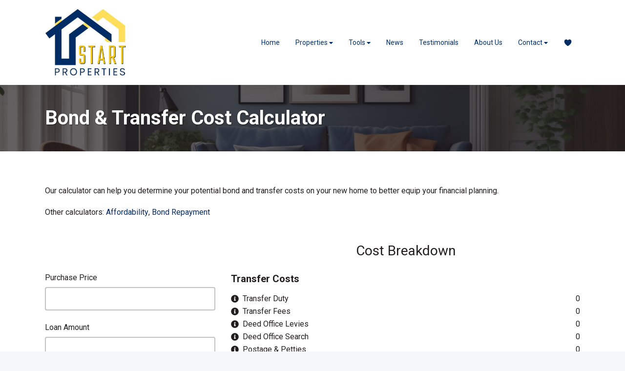

--- FILE ---
content_type: text/css
request_url: https://start-property.co.za/assets/css/core.942c04dc3c3d93336a8d0663f4bcc1f3.css
body_size: 2853
content:
*{box-sizing:border-box}html{overflow:hidden;width:100%;height:100%;margin:0;padding:0}body,input,textarea{font-family:"Roboto",sans-serif;color:#221e1f}body{font-size:16px;font-style:normal;line-height:1.4;background:#f6f7f9}input,textarea{font-size:14px}.hidden{display:none!important}.layout{position:relative;display:flex;flex-direction:column;width:100%;height:100%;margin:0;padding:0;overflow:auto;-webkit-overflow-scrolling:touch;scroll-behavior:smooth}.layout_scroll_blocked{overflow:hidden}.container{position:relative;flex:1 1 0;width:100%;margin:0 auto;padding:0}.container_type_tough{flex:none}.container_type_sticky{position:-webkit-sticky;position:sticky;top:0;left:0;width:100%;z-index:1}.container_type_centered{position:absolute;top:50%;left:50%;transform:translate(-50%,-50%)}.container_type_global-grid{width:290px}.container_type_nav-grid{max-width:525px}.container_type_narrow-grid{max-width:736px}@media (min-width:375px){.container_type_global-grid{width:320px}}@media (min-width:425px){.container_type_global-grid{width:390px}}@media (min-width:768px){.container_type_nav-grid{max-width:none}.container_type_global-grid,.container_type_nav-grid{width:680px}}@media (min-width:1024px){.container_type_global-grid,.container_type_nav-grid{width:920px}}@media (min-width:1200px){.container_type_global-grid,.container_type_nav-grid{width:1096px}}.container_ratio_universal{padding-bottom:56.25%}.container_ratio_oldskul{padding-bottom:75%}.container_ratio_square{padding-bottom:100%}.container_ratio_portrait{padding-bottom:120%}.grid{display:flex;flex-wrap:wrap;margin-bottom:-32px}.grid__item{position:relative;width:100%;margin-bottom:32px}.grid .splitter{flex:1 0 100%}.grid_align_center{align-items:center}.grid_align_normal{align-items:normal}.grid_align_end{align-items:end}@media (min-width:768px){.grid.grid_cols_3{width:calc(100% + 32px)}.grid.grid_cols_3>.grid__item{width:calc(50% - 32px);margin-right:32px}.grid.grid_cols_3>.grid__item:last-child{margin-right:0}}@media (min-width:1200px){.grid.grid_cols_3>.grid__item{width:calc(100%/3 - 32px)}.grid.grid_cols_3>.grid__item:last-child{margin-right:32px}}.section{position:relative;padding:50px 0;background:#f6f7f9}.section__heading{font-size:32px;font-weight:700;color:#fbc912;padding-bottom:20px}.section__heading_align_center{text-align:center}.section_spacing_tight .section__heading{padding-bottom:0}.section__subheading{font-size:18px}.section__background-image.image,.section__background-video{position:absolute;top:0;left:0;width:100%;height:100%;clip:rect(0,auto,auto,0);overflow:hidden}.section__background-image.image>img{position:fixed}.section__background-video>video{width:100%;height:100%;-o-object-fit:cover;object-fit:cover;-o-object-position:center;object-position:center}.section__splitter{display:block;width:100%;border-bottom:1px solid rgba(0,0,0,.15);margin:48px 0}.section__splitter_space_large{margin:80px 0}.section__background-overlay{position:absolute;top:0;left:0;width:100%;height:100%;background-color:rgba(35,31,32,.7)}.section__background-overlay_state_transparent{background-color:transparent}.section__content+.section__content,.section__content+.section__heading,.section__heading+.section__content,.section__subheading+.section__content{padding-top:64px}.section_spacing_tight .section__content+.section__content,.section_spacing_tight .section__heading+.section__content,.section_spacing_tight .section__subheading+.section__content{padding-top:24px}.section__content_with_actions{display:flex;gap:16px;flex-wrap:wrap}.section__content_with_actions.align_text_center{justify-content:center}.section__heading+.section__paragraph{margin-top:0}.section_theme_lightest{background:#fff}.section_theme_lightest .section__splitter{border-bottom-color:rgba(0,0,0,.05)}.section.section_theme_hameleon{padding:0;background:0 0}.section__paragraph{margin:16px 0;font-size:14px;line-height:28px}.section__paragraph_with_buttons{line-height:50px}.section__paragraph:first-child{margin-top:0}.section__paragraph:last-child{margin-bottom:0}.section.section_padding_tight{padding:40px 0}@media (min-width:768px){.section{padding:70px 0}.section.section_theme_hameleon{padding:0}}.section__heading_with_underline{position:relative;padding-bottom:28px}.section__heading_with_underline:after{position:absolute;left:50%;transform:translateX(-50%);content:"";bottom:10px;width:50px;height:5px;background-color:#002c65}.section_theme_lightest .property-card__active-area{background:#fff}.block+.block{margin-top:24px}.block_with_buttons{line-height:48px}.align_text_center{text-align:center}.align_text_right{text-align:right}.align_text_left{text-align:left}.image{position:relative;width:100%;background-color:#f6f7f9;font-size:0;line-height:0;overflow:hidden}.image>img{position:absolute;top:0;left:0;width:100%;height:100%;-o-object-fit:cover;object-fit:cover;-o-object-position:center;object-position:center}.image>img:not([src]){display:none}.image_fit_contain>img{-o-object-fit:contain;object-fit:contain}.image_type_fill,.image_type_regular,.image_type_transparent{background-color:transparent}.image_type_fill>img,.image_type_regular>img{position:relative;height:auto;-o-object-fit:contain;object-fit:contain}.image_type_regular>img{width:auto;max-width:100%}.image_type_fill>img{width:100%}.link{display:inline-block;text-decoration:none;cursor:pointer;color:#002c65}.link>svg{fill:#002c65;vertical-align:middle}.link>svg+span{margin-left:4px}.link:hover{color:#fbc912}.link:hover>svg{fill:#fbc912}.link_display_inline{display:inline}.link_with_icon>svg{width:16px}.link_with_underline{text-decoration:underline}.link_type_accent{color:#002c65}.link_type_accent:hover{color:#221e1f}.link_type_brand{line-height:32px;text-align:center}.link_type_brand>svg{width:32px;height:32px;padding:6px;border-radius:3px;color:#fff;fill:#fff}.link_type_brand:active>svg,.link_type_brand:hover>svg{color:#fff;fill:#fff}.link_type_underline{text-decoration:underline}.link_brand_facebook>svg{background-color:#314f8e}.link_brand_facebook:hover>svg{background-color:#3471b3}.link_brand_twitter>svg{background-color:#000}.link_brand_twitter:hover>svg{background-color:#222}.link_brand_instagram>svg{background-color:#f58529}.link_brand_instagram:hover>svg{background-color:#fa9446}.link_brand_linkedin>svg{background-color:#007bb6}.link_brand_linkedin:hover>svg{background-color:#008fcc}.link_brand_whatsapp>svg{background-color:#2cb742}.link_brand_whatsapp:hover>svg{background-color:#2bd144}.link_brand_youtube>svg{background-color:#fe0000}.link_brand_youtube:hover>svg{background-color:#f84222}.link_brand_tiktok>svg{background-color:#000}.link_brand_tiktok:hover>svg{background-color:#fe2c55}.link_brand_pinterest>svg{background-color:#e60023}.link_brand_pinterest:hover>svg{background-color:#ad081b}.link_brand_facebook>svg,.link_brand_instagram>svg,.link_brand_linkedin>svg,.link_brand_pinterest>svg,.link_brand_tiktok>svg,.link_brand_twitter>svg,.link_brand_whatsapp>svg,.link_brand_youtube>svg{position:relative;top:-1px}.link_brand_web>svg{background-color:#a2a2a2}.link_brand_web:hover>svg{background-color:#adadad}.link_for_mobile{display:none}@media only screen and (pointer:coarse){.link_for_desktop{display:none}.link_for_mobile{display:inline-block}}.header{background-color:#fff;max-height:100%;overflow-y:auto;overflow-x:hidden;z-index:10;box-shadow:0 2px 8px 0 rgba(50,50,50,.08)}.header__container{display:flex;flex-direction:column;padding:12px}.header__logo,.header__topbar{position:relative}.header__logo{display:inline-block;width:190px;height:100%}.header__logo>img,.header__logo>svg,.header__toggle>svg{width:100%;position:absolute;top:50%;left:50%;transform:translate(-50%,-50%)}.header__toggle{position:absolute;top:0;right:-12px;width:80px;height:100%;cursor:pointer}.header__toggle>svg{width:24px;fill:#002c65}.header__toggle>svg:nth-child(2){display:none;width:20px}.header__toggle-input{display:none}.header__menu{height:0;overflow:hidden;font-size:0;opacity:0}.header__menu .menu__item_type_icon-external-link>svg,.header__menu .menu__item_type_icon-inner-link>svg{width:0}.header__menu .menu__item_type_icon-external-link>svg+span,.header__menu .menu__item_type_icon-inner-link>svg+span{margin-left:0}.header__toggle-input:checked~.header__menu{height:auto;opacity:1;padding-top:16px;transition:padding .15s,opacity .2s .15s}.header__toggle-input:checked~.header__topbar>.header__toggle>svg:nth-child(1),.menu__group-toggle-input:checked~.menu__item_type_group>svg:nth-child(1){display:none}.header__toggle-input:checked~.header__topbar>.header__toggle>svg:nth-child(2){display:block}@media (min-width:768px){.header__container{padding:12px 0}}@media (min-width:1024px){.header{overflow:visible}.header__toggle{display:none}.header__container{flex-direction:row;align-items:center}.header__menu,.header__toopbar{flex:1 1 0}.header__menu,.header__toggle-input:checked~.header__menu{height:-webkit-fit-content;height:-moz-fit-content;height:fit-content;transition:none;opacity:1;padding-top:0;overflow:visible;text-align:right}.header__menu .menu__item_type_icon-external-link,.header__menu .menu__item_type_icon-inner-link{display:inline-flex;font-size:0}.header__menu .menu__item_type_icon-external-link>svg,.header__menu .menu__item_type_icon-inner-link>svg{width:18px}}.header__topbar{height:150px}@media (min-width:320px){.header__logo{width:160px}}@media (min-width:425px){.header__logo{width:170px}}.footer{font-size:14px}.footer__links+.footer__navigation{margin-top:48px}.footer__navigation-block+.footer__navigation-block{margin-top:16px}.footer__navigation-line,.footer__text{line-height:2em}.footer__copyright{text-align:center;margin-bottom:24px}.footer__poweredby{text-align:center}.footer__poweredby>.image{display:block;margin-top:12px;padding-bottom:45px}.footer__heading{font-size:18px;font-weight:700;margin-bottom:20px}.footer .link_type_contact>span,.footer .link_type_quick,.footer .link_type_town{text-decoration:underline}.footer .link_type_contact,.footer .link_type_quick{display:block;margin-top:16px}.footer .link_type_town{font-weight:700}.footer .link_type_brand:active>svg,.footer .link_type_brand:hover>svg,.footer__top .link_type_contact>svg{fill:#fff}.footer__partners{display:flex;flex-wrap:wrap;align-items:center;justify-content:center;padding:32px 0}.footer__partner{display:inline-block;margin:32px}@media (min-width:768px){.footer__bottom{position:relative}.footer__copyright{height:45px;line-height:45px;margin:0;text-align:left}.footer__poweredby{display:flex;position:absolute;top:0;right:0;line-height:45px;white-space:nowrap}.footer__poweredby>.image{width:80px;margin-top:0;margin-left:12px}}.link+.footer__heading{margin-top:32px}.footer__top{padding:50px 0;background-color:#002c65;color:#fff}.footer__top .link:hover,.menu__item.link:hover{color:#fbc912}.footer__top .link_type_contact:hover>svg{fill:#fbc912}.footer__bottom{padding:20px 0;background-color:#00214c;color:rgba(255,255,255,.8)}.footer__heading,.footer__top .link{color:#fff}.menu__item{display:block;height:45px;line-height:45px;font-size:14px}.menu__item_type_group>svg{width:8px;height:100%;vertical-align:top}.menu__item_type_group>svg:nth-child(2){display:none}.menu__item_type_line-break{display:block;height:0}.menu__item.link{color:#002c65}.menu__item.link>svg{fill:currentColor}.menu__group-toggle-input{display:none}.menu__group-items{display:none;padding-left:16px;z-index:1}.menu__group-toggle-input:checked~.menu__group-items{display:block}.menu__group-toggle-input:checked~.menu__item_type_group>svg:nth-child(2){display:inline-block}@media (min-width:1024px){.menu__item{display:inline-block;white-space:nowrap;padding:0 16px;vertical-align:top}.menu__group-items>.menu__item,.menu__item_type_line-break{display:block}.menu__group{display:inline-block;position:relative}.menu__group-items{padding-left:0;position:absolute;top:45px;left:16px;text-align:left;border-radius:2px;background-color:#fff;box-shadow:1px 1px 10px rgba(0,0,0,.2);max-height:410px;overflow-y:auto}.menu__group-items>.menu__item.link{color:#002c65}.menu__group-items>.menu__item.link>svg{fill:currentColor}.menu__group-items>.menu__item.link:hover{color:#fbc912}.menu__group-items>.menu__item:hover{background-color:#f7f7f9}}
/*# sourceMappingURL=core.942c04dc3c3d93336a8d0663f4bcc1f3.css.map */


--- FILE ---
content_type: text/css
request_url: https://start-property.co.za/assets/css/bond-and-transfer-cost-calculator.77e56f82175f916d38f01bff2a1c9b86.css
body_size: 1141
content:
@media (min-width:1200px){.grid.grid_layout_1-3_2-3>.grid__item:nth-child(2n-1){width:33.3333333333%;padding-right:16px}.grid.grid_layout_1-3_2-3>.grid__item:nth-child(2n){width:66.6666666667%;padding-left:16px}}.textbox{display:inline-block;max-width:220px;background-color:#fff;height:48px;padding:12px;border-radius:4px;border:2px solid #c3c3c4}.textbox_type_multiline{height:auto;resize:vertical}.textbox_width_full{display:block;width:100%;max-width:none}.hero{position:relative}.hero__heading,.hero__subheading{position:relative;padding:0 16px;max-width:540px;color:#fff;text-shadow:1px 1px 2px rgba(0,0,0,.5);margin:0 auto 48px}.hero__heading+.hero__subheading{margin-top:-32px}.hero__actions{margin-top:16px}@media (min-width:768px){.hero__heading,.hero__subheading{max-width:100%}}.hero_type_page{padding:40px 0}.hero_type_page .hero__heading{margin:0;padding:0;font-size:40px}.hero_type_page>.section__background-overlay{background-color:rgba(35,31,32,.7)}.hero_type_page>.section__background-overlay_state_transparent{background-color:transparent}.hero_type_page>.section__background-image.image>img{position:absolute;-o-object-position:center;object-position:center}.form{padding:24px;background-color:#ececec;border:1px solid #ececec}.form__item+.form__item,.form__message,.form__recaptcha,.form__submit{margin-top:32px}.form_spacing_tight .form__item+.form__item,.form_spacing_tight .form__message,.form_spacing_tight .form__recaptcha,.form_spacing_tight .form__submit{margin-top:16px}.form_spacing_tight .form__recaptcha>div{transform:scale(.96);position:relative;left:-8px}.form__message{display:none;padding:8px;border-radius:3px}.calculator__breakdown-tooltip:hover>.calculator__breakdown-tooltip-text,.form__message_type_failure,.form__message_type_success{display:block}.form__message_type_success{color:#fff;background-color:#1ab394}.form__message_type_failure{color:#fff;background-color:#ff5653}.form__heading{font-size:18px;font-weight:700}.form__input{font-size:14px}.form_theme_hameleon{padding:0;background-color:transparent;border:0}.form__recaptcha iframe[src^="https://www.google.com/recaptcha/"]{position:relative;transform:none;left:0;top:0}iframe[src^="https://www.google.com/recaptcha/"]{top:50%;left:50%;transform:translate(-50%,-50%);position:fixed}.calculator__heading{font-size:28px;text-align:center}.calculator__breakdown+.calculator__breakdown,.calculator__heading+.calculator__breakdown,.calculator__paragraph+.calculator__paragraph{margin-top:24px}.calculator__form+.calculator__paragraph,.calculator__paragraph+.calculator__form{margin-top:48px}.calculator__disclaimer{font-style:italic}.calculator__breakdown-line{display:flex}.calculator__breakdown-line_type_highlight{font-weight:700}.calculator__breakdown-line+.calculator__breakdown-line{margin-top:4px}.calculator__breakdown-line+.calculator__breakdown-line_type_highlight{margin-top:16px}.calculator__breakdown-tooltip{position:relative;width:24px}.calculator__breakdown-title{flex:0 0 50%}.calculator__breakdown-value{flex:1 0 calc(50% - 24px);text-align:right}.calculator__breakdown-tooltip-icon>svg{position:relative;top:3px;width:16px;fill:currentColor}.calculator__breakdown-tooltip-text{display:none;position:absolute;width:300px;background:#f6f7f9;padding:8px;border:1px solid #ececec;transform:translate(0,-100%);line-height:24px;font-weight:400;z-index:100}.calculator__breakdown-heading{font-size:20px;font-weight:700;margin-bottom:16px}.calculator__field+.calculator__field{margin-top:24px}.calculator__field-title{margin-bottom:8px}.calculator__share{margin-top:32px;text-align:center}.calculator__share-message{font-weight:700;margin-bottom:12px}@media (min-width:768px){.calculator__breakdown-title{flex-basis:70%}.calculator__breakdown-value{flex-basis:calc(30% - 24px)}}@media (min-width:1200px){.calculator.calculator_type_bond-and-transfer-cost .calculator__panel_type_main{padding-top:64px}}
/*# sourceMappingURL=bond-and-transfer-cost-calculator.77e56f82175f916d38f01bff2a1c9b86.css.map */


--- FILE ---
content_type: application/javascript
request_url: https://start-property.co.za/assets/js/bond-and-transfer-cost-calculator.05c35ab6a44cb3e72c6128596bc8dce6.js
body_size: 2058
content:
(()=>{var e={70:e=>{e.exports=function(e,t=","){if(!e)return 0;e=e.toString();let o=parseInt(e).toString().replace(/\B(?=(\d{3})+(?!\d))/g,t),r=e.includes(".")?`.${e.split(".")[1]}`:"";return r.length<2&&(r=""),r&&(r=r.substring(0,3)),`${o}${r}`}}},t={};function o(r){var n=t[r];if(void 0!==n)return n.exports;var a=t[r]={exports:{}};return e[r](a,a.exports,o),a.exports}o.n=e=>{var t=e&&e.__esModule?()=>e.default:()=>e;return o.d(t,{a:t}),t},o.d=(e,t)=>{for(var r in t)o.o(t,r)&&!o.o(e,r)&&Object.defineProperty(e,r,{enumerable:!0,get:t[r]})},o.o=(e,t)=>Object.prototype.hasOwnProperty.call(e,t),(()=>{"use strict";function e(e,t,o){let r;return function(){const n=this,a=arguments,s=o&&!r;clearTimeout(r),r=setTimeout(function(){r=null,o||e.apply(n,a)},t),s&&e.apply(n,a)}}var t=o(70),r=o.n(t);let n="Clipboard: Oops, unable to copy";const a=".calculator",s="div[data-name],input[data-name]",i=".calculator__share .link",c="data-name",l="data-type",f="data-highlight",u="data-currency-symbol",d="data-base-url",b=[{value:.13,boundary:1331e4},{value:.11,boundary:2994800},{value:.08,boundary:2329300},{value:.06,boundary:1663800},{value:.03,boundary:121e4},{value:0,boundary:0}],m=[{from:0,to:1e5,baseCost:0,interval:1e5,intervalCost:6435},{from:1e5,to:5e5,baseCost:6435,interval:5e4,intervalCost:1025},{from:5e5,to:1e6,baseCost:14635,interval:1e5,intervalCost:1985},{from:1e6,to:5e6,baseCost:24560,interval:2e5,intervalCost:1985},{from:5e6,to:1/0,baseCost:64260,interval:1e6,intervalCost:5e3}],C=[{from:0,to:2e5,baseCost:90},{from:2e5,to:3e5,baseCost:567},{from:3e5,to:6e5,baseCost:707},{from:6e5,to:8e5,baseCost:995},{from:8e5,to:1e6,baseCost:1142},{from:1e6,to:2e6,baseCost:1283},{from:2e6,to:4e6,baseCost:1778},{from:4e6,to:6e6,baseCost:2157},{from:6e6,to:8e6,baseCost:2568},{from:8e6,to:1e7,baseCost:3002},{from:1e7,to:15e6,baseCost:3573},{from:15e6,to:2e7,baseCost:4292},{from:2e7,to:1/0,baseCost:5717}],p=[{from:0,to:2e5,baseCost:438},{from:2e5,to:3e5,baseCost:567},{from:3e5,to:6e5,baseCost:707},{from:6e5,to:8e5,baseCost:995},{from:8e5,to:1e6,baseCost:1142},{from:1e6,to:2e6,baseCost:1283},{from:2e6,to:4e6,baseCost:1778},{from:4e6,to:6e6,baseCost:2157},{from:6e6,to:8e6,baseCost:2568},{from:8e6,to:1e7,baseCost:3002},{from:1e7,to:15e6,baseCost:3573},{from:15e6,to:2e7,baseCost:4292},{from:2e7,to:3e7,baseCost:5002},{from:3e7,to:1/0,baseCost:7147}];let v=document.querySelector(a),h=v.querySelectorAll(s),y=v.querySelectorAll(i),g=function(){let e=document.location.search;return e||(e=""),e.substring(1).split("&").map(e=>e.split("=")).reduce((e,t)=>(e[t[0]]=decodeURIComponent(t[1]),e),{})}(),F=v.getAttribute(u),D={},O={};for(let t of h){let o=t.getAttribute(l),n=t.getAttribute(c),a=t.hasAttribute(f);D[n]=0,O[n]={type:o,name:n,node:t,isHighlight:a},"input"===o&&t.addEventListener("keyup",e(()=>{let e=parseFloat(t.value.replace(/[^0-9]/g,""));isNaN(e)&&(e=0),D[n]=e,O[n].node.value=`${F} ${r()(e)}`,$()},500))}for(let e of y)e.href?e.setAttribute(d,e.href):e.addEventListener("click",A);function $(){let e=D.price,t=D.loanAmount||0;D.transferDuty=function(e,t){let o=0,r=0;for(let n of t){let t=e-r-n.boundary;t<=0||(o+=t*n.value,r+=t)}return o}(e,b),D.transferFees=x(e,m),D.transferDeedOfficeLevies=x(e,C),D.transferDeedOfficeSearch=100,D.transferPostage=400,D.transferElectronicDocumentFee=100,D.transferFica=300,D.transferRatesClearanceCertificate=250,D.transferProRateRates=2e3,D.transferVat=.15*(D.transferFees+D.transferDeedOfficeSearch+D.transferPostage+D.transferElectronicDocumentFee+D.transferFica+D.transferRatesClearanceCertificate),D.transferTotalCosts=D.transferDuty+D.transferFees+D.transferDeedOfficeLevies+D.transferDeedOfficeSearch+D.transferPostage+D.transferElectronicDocumentFee+D.transferFica+D.transferRatesClearanceCertificate+D.transferProRateRates+D.transferVat,D.bondFees=x(t,m),D.bondDeedOfficeLevies=x(t,p),D.bondDeedOfficeSearch=100,D.bondPostage=400,D.bondElectronicDocumentFee=100,D.bondFica=300,D.bondInsuranceCertificate=400,D.bondBankInitiationFee=1e3+function(e){let t=.003*e;return t<0?0:t>4e3?4e3:t}(t),D.bondVat=.15*(D.bondFees+D.bondDeedOfficeSearch+D.bondPostage+D.bondElectronicDocumentFee+D.bondFica+D.bondInsuranceCertificate+D.bondBankInitiationFee),D.bondTotalCosts=D.bondFees+D.bondDeedOfficeLevies+D.bondDeedOfficeSearch+D.bondPostage+D.bondElectronicDocumentFee+D.bondFica+D.bondInsuranceCertificate+D.bondBankInitiationFee+D.bondVat,D.totalCosts=D.transferTotalCosts+D.bondTotalCosts,function(){for(let e of Object.values(O)){if("input"===e.type)continue;let t=D[e.name];t%1!=0&&(t=t.toFixed(2)),t=r()(t),e.node.innerText?(e.node.innerText=t,e.isHighlight&&(e.node.innerText=`${F} ${e.node.innerText}`)):e.node.value=`${F} ${t}`}let e=P();for(let t of y)t.href=t.getAttribute(d)+e}()}function x(e,t){let{from:o,to:r,interval:n,intervalCost:a=0,baseCost:s}=0===e?t[0]:t.find(t=>e>t.from&&e<=t.to);return n||(n=r-o),Math.ceil((e-o)/n)*a+s}function A(){var e;(e=location.href.replace(location.search,"")+P(),Promise.resolve().then(()=>{if(navigator.clipboard)return navigator.clipboard.writeText(e);!function(e){let t=document.createElement("textarea");t.value=e,t.style.top="0",t.style.left="0",t.style.position="fixed",document.body.appendChild(t),t.focus(),t.select();try{document.execCommand("copy")}catch(e){console.error(n,e)}document.body.removeChild(t)}(e)}).catch(e=>{console.error(n,e)})).then(()=>alert("We've copied a shareable link to your clipboard."))}function P(){let e="?";return D.price&&(e+=`price=${encodeURIComponent(D.price)}`),D.loanAmount&&(e+=`&loan=${encodeURIComponent(D.loanAmount)}`),e}g.loan&&(O.loanAmount.node.value=`${F} ${r()(g.loan)}`,D.loanAmount=g.loan),g.price&&(O.price.node.value=`${F} ${r()(g.price)}`,D.price=g.price,$())})()})();